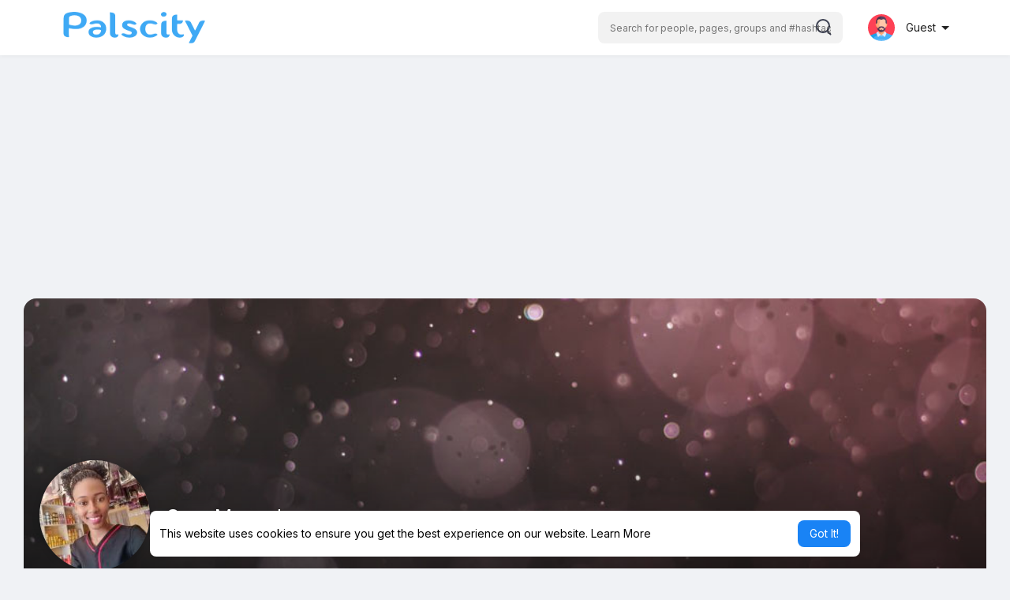

--- FILE ---
content_type: text/html; charset=utf-8
request_url: https://www.google.com/recaptcha/api2/aframe
body_size: 267
content:
<!DOCTYPE HTML><html><head><meta http-equiv="content-type" content="text/html; charset=UTF-8"></head><body><script nonce="HnVa4eSYxTTgwfJwgtYj0Q">/** Anti-fraud and anti-abuse applications only. See google.com/recaptcha */ try{var clients={'sodar':'https://pagead2.googlesyndication.com/pagead/sodar?'};window.addEventListener("message",function(a){try{if(a.source===window.parent){var b=JSON.parse(a.data);var c=clients[b['id']];if(c){var d=document.createElement('img');d.src=c+b['params']+'&rc='+(localStorage.getItem("rc::a")?sessionStorage.getItem("rc::b"):"");window.document.body.appendChild(d);sessionStorage.setItem("rc::e",parseInt(sessionStorage.getItem("rc::e")||0)+1);localStorage.setItem("rc::h",'1769943989097');}}}catch(b){}});window.parent.postMessage("_grecaptcha_ready", "*");}catch(b){}</script></body></html>